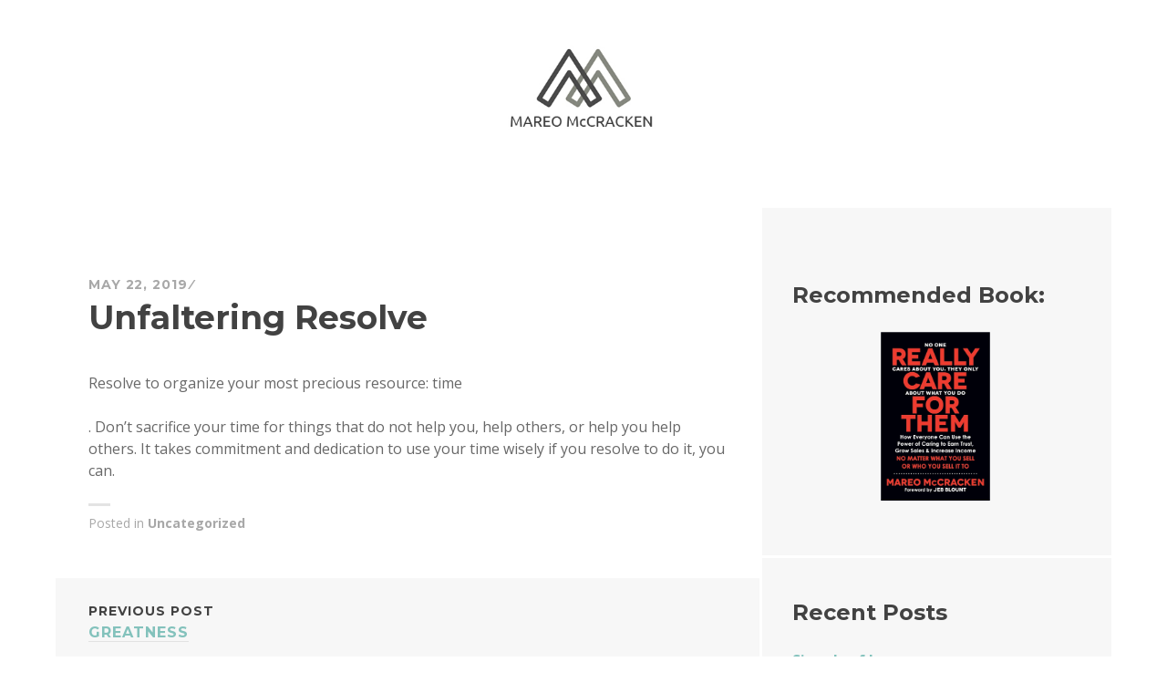

--- FILE ---
content_type: text/html; charset=UTF-8
request_url: https://mareomccracken.com/unfaltering-resolve/
body_size: 8716
content:
<!DOCTYPE html>
<html lang="en">
<head>
<meta charset="UTF-8">
<meta name="viewport" content="width=device-width, initial-scale=1">
<link rel="profile" href="http://gmpg.org/xfn/11">
<link rel="pingback" href="https://mareomccracken.com/xmlrpc.php">

<title>Unfaltering Resolve &#8211; Mareo McCracken</title>
<meta name='robots' content='max-image-preview:large' />
<link rel='dns-prefetch' href='//fonts.googleapis.com' />
<link rel="alternate" type="application/rss+xml" title="Mareo McCracken &raquo; Feed" href="https://mareomccracken.com/feed/" />
<link rel="alternate" type="application/rss+xml" title="Mareo McCracken &raquo; Comments Feed" href="https://mareomccracken.com/comments/feed/" />
<link rel="alternate" type="application/rss+xml" title="Mareo McCracken &raquo; Unfaltering Resolve Comments Feed" href="https://mareomccracken.com/unfaltering-resolve/feed/" />
<link rel="alternate" title="oEmbed (JSON)" type="application/json+oembed" href="https://mareomccracken.com/wp-json/oembed/1.0/embed?url=https%3A%2F%2Fmareomccracken.com%2Funfaltering-resolve%2F" />
<link rel="alternate" title="oEmbed (XML)" type="text/xml+oembed" href="https://mareomccracken.com/wp-json/oembed/1.0/embed?url=https%3A%2F%2Fmareomccracken.com%2Funfaltering-resolve%2F&#038;format=xml" />
<style id='wp-img-auto-sizes-contain-inline-css' type='text/css'>
img:is([sizes=auto i],[sizes^="auto," i]){contain-intrinsic-size:3000px 1500px}
/*# sourceURL=wp-img-auto-sizes-contain-inline-css */
</style>

<link rel='stylesheet' id='snp_styles_reset-css' href='https://mareomccracken.com/wp-content/plugins/arscode-ninja-popups/themes/reset.min.css?ver=6.9' type='text/css' media='all' />
<link rel='stylesheet' id='fancybox2-css' href='https://mareomccracken.com/wp-content/plugins/arscode-ninja-popups/fancybox2/jquery.fancybox.min.css?ver=6.9' type='text/css' media='all' />
<link rel='stylesheet' id='snp_styles_newtheme1-css' href='https://mareomccracken.com/wp-content/plugins/arscode-ninja-popups/themes/newtheme1/css/newtheme1.css?ver=6.9' type='text/css' media='all' />
<style id='wp-emoji-styles-inline-css' type='text/css'>

	img.wp-smiley, img.emoji {
		display: inline !important;
		border: none !important;
		box-shadow: none !important;
		height: 1em !important;
		width: 1em !important;
		margin: 0 0.07em !important;
		vertical-align: -0.1em !important;
		background: none !important;
		padding: 0 !important;
	}
/*# sourceURL=wp-emoji-styles-inline-css */
</style>
<link rel='stylesheet' id='wp-block-library-css' href='https://mareomccracken.com/wp-includes/css/dist/block-library/style.min.css?ver=6.9' type='text/css' media='all' />
<style id='global-styles-inline-css' type='text/css'>
:root{--wp--preset--aspect-ratio--square: 1;--wp--preset--aspect-ratio--4-3: 4/3;--wp--preset--aspect-ratio--3-4: 3/4;--wp--preset--aspect-ratio--3-2: 3/2;--wp--preset--aspect-ratio--2-3: 2/3;--wp--preset--aspect-ratio--16-9: 16/9;--wp--preset--aspect-ratio--9-16: 9/16;--wp--preset--color--black: #000000;--wp--preset--color--cyan-bluish-gray: #abb8c3;--wp--preset--color--white: #ffffff;--wp--preset--color--pale-pink: #f78da7;--wp--preset--color--vivid-red: #cf2e2e;--wp--preset--color--luminous-vivid-orange: #ff6900;--wp--preset--color--luminous-vivid-amber: #fcb900;--wp--preset--color--light-green-cyan: #7bdcb5;--wp--preset--color--vivid-green-cyan: #00d084;--wp--preset--color--pale-cyan-blue: #8ed1fc;--wp--preset--color--vivid-cyan-blue: #0693e3;--wp--preset--color--vivid-purple: #9b51e0;--wp--preset--gradient--vivid-cyan-blue-to-vivid-purple: linear-gradient(135deg,rgb(6,147,227) 0%,rgb(155,81,224) 100%);--wp--preset--gradient--light-green-cyan-to-vivid-green-cyan: linear-gradient(135deg,rgb(122,220,180) 0%,rgb(0,208,130) 100%);--wp--preset--gradient--luminous-vivid-amber-to-luminous-vivid-orange: linear-gradient(135deg,rgb(252,185,0) 0%,rgb(255,105,0) 100%);--wp--preset--gradient--luminous-vivid-orange-to-vivid-red: linear-gradient(135deg,rgb(255,105,0) 0%,rgb(207,46,46) 100%);--wp--preset--gradient--very-light-gray-to-cyan-bluish-gray: linear-gradient(135deg,rgb(238,238,238) 0%,rgb(169,184,195) 100%);--wp--preset--gradient--cool-to-warm-spectrum: linear-gradient(135deg,rgb(74,234,220) 0%,rgb(151,120,209) 20%,rgb(207,42,186) 40%,rgb(238,44,130) 60%,rgb(251,105,98) 80%,rgb(254,248,76) 100%);--wp--preset--gradient--blush-light-purple: linear-gradient(135deg,rgb(255,206,236) 0%,rgb(152,150,240) 100%);--wp--preset--gradient--blush-bordeaux: linear-gradient(135deg,rgb(254,205,165) 0%,rgb(254,45,45) 50%,rgb(107,0,62) 100%);--wp--preset--gradient--luminous-dusk: linear-gradient(135deg,rgb(255,203,112) 0%,rgb(199,81,192) 50%,rgb(65,88,208) 100%);--wp--preset--gradient--pale-ocean: linear-gradient(135deg,rgb(255,245,203) 0%,rgb(182,227,212) 50%,rgb(51,167,181) 100%);--wp--preset--gradient--electric-grass: linear-gradient(135deg,rgb(202,248,128) 0%,rgb(113,206,126) 100%);--wp--preset--gradient--midnight: linear-gradient(135deg,rgb(2,3,129) 0%,rgb(40,116,252) 100%);--wp--preset--font-size--small: 13px;--wp--preset--font-size--medium: 20px;--wp--preset--font-size--large: 36px;--wp--preset--font-size--x-large: 42px;--wp--preset--spacing--20: 0.44rem;--wp--preset--spacing--30: 0.67rem;--wp--preset--spacing--40: 1rem;--wp--preset--spacing--50: 1.5rem;--wp--preset--spacing--60: 2.25rem;--wp--preset--spacing--70: 3.38rem;--wp--preset--spacing--80: 5.06rem;--wp--preset--shadow--natural: 6px 6px 9px rgba(0, 0, 0, 0.2);--wp--preset--shadow--deep: 12px 12px 50px rgba(0, 0, 0, 0.4);--wp--preset--shadow--sharp: 6px 6px 0px rgba(0, 0, 0, 0.2);--wp--preset--shadow--outlined: 6px 6px 0px -3px rgb(255, 255, 255), 6px 6px rgb(0, 0, 0);--wp--preset--shadow--crisp: 6px 6px 0px rgb(0, 0, 0);}:where(.is-layout-flex){gap: 0.5em;}:where(.is-layout-grid){gap: 0.5em;}body .is-layout-flex{display: flex;}.is-layout-flex{flex-wrap: wrap;align-items: center;}.is-layout-flex > :is(*, div){margin: 0;}body .is-layout-grid{display: grid;}.is-layout-grid > :is(*, div){margin: 0;}:where(.wp-block-columns.is-layout-flex){gap: 2em;}:where(.wp-block-columns.is-layout-grid){gap: 2em;}:where(.wp-block-post-template.is-layout-flex){gap: 1.25em;}:where(.wp-block-post-template.is-layout-grid){gap: 1.25em;}.has-black-color{color: var(--wp--preset--color--black) !important;}.has-cyan-bluish-gray-color{color: var(--wp--preset--color--cyan-bluish-gray) !important;}.has-white-color{color: var(--wp--preset--color--white) !important;}.has-pale-pink-color{color: var(--wp--preset--color--pale-pink) !important;}.has-vivid-red-color{color: var(--wp--preset--color--vivid-red) !important;}.has-luminous-vivid-orange-color{color: var(--wp--preset--color--luminous-vivid-orange) !important;}.has-luminous-vivid-amber-color{color: var(--wp--preset--color--luminous-vivid-amber) !important;}.has-light-green-cyan-color{color: var(--wp--preset--color--light-green-cyan) !important;}.has-vivid-green-cyan-color{color: var(--wp--preset--color--vivid-green-cyan) !important;}.has-pale-cyan-blue-color{color: var(--wp--preset--color--pale-cyan-blue) !important;}.has-vivid-cyan-blue-color{color: var(--wp--preset--color--vivid-cyan-blue) !important;}.has-vivid-purple-color{color: var(--wp--preset--color--vivid-purple) !important;}.has-black-background-color{background-color: var(--wp--preset--color--black) !important;}.has-cyan-bluish-gray-background-color{background-color: var(--wp--preset--color--cyan-bluish-gray) !important;}.has-white-background-color{background-color: var(--wp--preset--color--white) !important;}.has-pale-pink-background-color{background-color: var(--wp--preset--color--pale-pink) !important;}.has-vivid-red-background-color{background-color: var(--wp--preset--color--vivid-red) !important;}.has-luminous-vivid-orange-background-color{background-color: var(--wp--preset--color--luminous-vivid-orange) !important;}.has-luminous-vivid-amber-background-color{background-color: var(--wp--preset--color--luminous-vivid-amber) !important;}.has-light-green-cyan-background-color{background-color: var(--wp--preset--color--light-green-cyan) !important;}.has-vivid-green-cyan-background-color{background-color: var(--wp--preset--color--vivid-green-cyan) !important;}.has-pale-cyan-blue-background-color{background-color: var(--wp--preset--color--pale-cyan-blue) !important;}.has-vivid-cyan-blue-background-color{background-color: var(--wp--preset--color--vivid-cyan-blue) !important;}.has-vivid-purple-background-color{background-color: var(--wp--preset--color--vivid-purple) !important;}.has-black-border-color{border-color: var(--wp--preset--color--black) !important;}.has-cyan-bluish-gray-border-color{border-color: var(--wp--preset--color--cyan-bluish-gray) !important;}.has-white-border-color{border-color: var(--wp--preset--color--white) !important;}.has-pale-pink-border-color{border-color: var(--wp--preset--color--pale-pink) !important;}.has-vivid-red-border-color{border-color: var(--wp--preset--color--vivid-red) !important;}.has-luminous-vivid-orange-border-color{border-color: var(--wp--preset--color--luminous-vivid-orange) !important;}.has-luminous-vivid-amber-border-color{border-color: var(--wp--preset--color--luminous-vivid-amber) !important;}.has-light-green-cyan-border-color{border-color: var(--wp--preset--color--light-green-cyan) !important;}.has-vivid-green-cyan-border-color{border-color: var(--wp--preset--color--vivid-green-cyan) !important;}.has-pale-cyan-blue-border-color{border-color: var(--wp--preset--color--pale-cyan-blue) !important;}.has-vivid-cyan-blue-border-color{border-color: var(--wp--preset--color--vivid-cyan-blue) !important;}.has-vivid-purple-border-color{border-color: var(--wp--preset--color--vivid-purple) !important;}.has-vivid-cyan-blue-to-vivid-purple-gradient-background{background: var(--wp--preset--gradient--vivid-cyan-blue-to-vivid-purple) !important;}.has-light-green-cyan-to-vivid-green-cyan-gradient-background{background: var(--wp--preset--gradient--light-green-cyan-to-vivid-green-cyan) !important;}.has-luminous-vivid-amber-to-luminous-vivid-orange-gradient-background{background: var(--wp--preset--gradient--luminous-vivid-amber-to-luminous-vivid-orange) !important;}.has-luminous-vivid-orange-to-vivid-red-gradient-background{background: var(--wp--preset--gradient--luminous-vivid-orange-to-vivid-red) !important;}.has-very-light-gray-to-cyan-bluish-gray-gradient-background{background: var(--wp--preset--gradient--very-light-gray-to-cyan-bluish-gray) !important;}.has-cool-to-warm-spectrum-gradient-background{background: var(--wp--preset--gradient--cool-to-warm-spectrum) !important;}.has-blush-light-purple-gradient-background{background: var(--wp--preset--gradient--blush-light-purple) !important;}.has-blush-bordeaux-gradient-background{background: var(--wp--preset--gradient--blush-bordeaux) !important;}.has-luminous-dusk-gradient-background{background: var(--wp--preset--gradient--luminous-dusk) !important;}.has-pale-ocean-gradient-background{background: var(--wp--preset--gradient--pale-ocean) !important;}.has-electric-grass-gradient-background{background: var(--wp--preset--gradient--electric-grass) !important;}.has-midnight-gradient-background{background: var(--wp--preset--gradient--midnight) !important;}.has-small-font-size{font-size: var(--wp--preset--font-size--small) !important;}.has-medium-font-size{font-size: var(--wp--preset--font-size--medium) !important;}.has-large-font-size{font-size: var(--wp--preset--font-size--large) !important;}.has-x-large-font-size{font-size: var(--wp--preset--font-size--x-large) !important;}
/*# sourceURL=global-styles-inline-css */
</style>

<style id='classic-theme-styles-inline-css' type='text/css'>
/*! This file is auto-generated */
.wp-block-button__link{color:#fff;background-color:#32373c;border-radius:9999px;box-shadow:none;text-decoration:none;padding:calc(.667em + 2px) calc(1.333em + 2px);font-size:1.125em}.wp-block-file__button{background:#32373c;color:#fff;text-decoration:none}
/*# sourceURL=/wp-includes/css/classic-themes.min.css */
</style>
<link rel='stylesheet' id='agp-core-repeater-css-css' href='https://mareomccracken.com/wp-content/plugins/agp-font-awesome-collection/assets/repeater/css/style.css?ver=6.9' type='text/css' media='all' />
<link rel='stylesheet' id='fac-css-css' href='https://mareomccracken.com/wp-content/plugins/agp-font-awesome-collection/assets/css/style.min.css?ver=6.9' type='text/css' media='all' />
<link rel='stylesheet' id='columns-css' href='https://mareomccracken.com/wp-content/plugins/columns/columns.css?ver=6.9' type='text/css' media='all' />
<link rel='stylesheet' id='wpemailcapturestyles-css' href='https://mareomccracken.com/wp-content/plugins/wp-email-capture/inc/css/wp-email-capture-styles.css?ver=3.12.6' type='text/css' media='all' />
<link rel='stylesheet' id='sequential-style-css' href='https://mareomccracken.com/wp-content/themes/sequential/style.css?ver=6.9' type='text/css' media='all' />
<link rel='stylesheet' id='child-style-css' href='https://mareomccracken.com/wp-content/themes/sequential-child/style.css?ver=1.0.0' type='text/css' media='all' />
<link rel='stylesheet' id='sequential-montserrat-css' href='https://fonts.googleapis.com/css?family=Montserrat%3A400%2C700' type='text/css' media='all' />
<link rel='stylesheet' id='sequential-open-sans-css' href='https://fonts.googleapis.com/css?family=Open+Sans%3A300italic%2C400italic%2C600italic%2C700italic%2C300%2C400%2C600%2C700&#038;subset=latin%2Clatin-ext' type='text/css' media='all' />
<link rel='stylesheet' id='sequential-source-code-pro-css' href='https://fonts.googleapis.com/css?family=Source+Code+Pro%3A400%2C700' type='text/css' media='all' />
<link rel='stylesheet' id='genericons-css' href='https://mareomccracken.com/wp-content/themes/sequential/genericons/genericons/genericons.css?ver=3.4.1' type='text/css' media='all' />
<script type="text/javascript" src="https://mareomccracken.com/wp-includes/js/jquery/jquery.min.js?ver=3.7.1" id="jquery-core-js"></script>
<script type="text/javascript" src="https://mareomccracken.com/wp-includes/js/jquery/jquery-migrate.min.js?ver=3.4.1" id="jquery-migrate-js"></script>
<script type="text/javascript" src="https://mareomccracken.com/wp-content/plugins/agp-font-awesome-collection/assets/repeater/js/main.js?ver=6.9" id="agp-core-repeater-js"></script>
<script type="text/javascript" src="https://mareomccracken.com/wp-content/plugins/agp-font-awesome-collection/assets/libs/jquery.mobile.min.js?ver=6.9" id="fac-mobile-js"></script>
<script type="text/javascript" src="https://mareomccracken.com/wp-content/plugins/agp-font-awesome-collection/assets/libs/responsiveslides.min.js?ver=6.9" id="fac-slider-js"></script>
<script type="text/javascript" src="https://mareomccracken.com/wp-content/plugins/agp-font-awesome-collection/assets/js/main.min.js?ver=6.9" id="fac-js"></script>
<link rel="https://api.w.org/" href="https://mareomccracken.com/wp-json/" /><link rel="alternate" title="JSON" type="application/json" href="https://mareomccracken.com/wp-json/wp/v2/posts/6125" /><link rel="EditURI" type="application/rsd+xml" title="RSD" href="https://mareomccracken.com/xmlrpc.php?rsd" />
<meta name="generator" content="WordPress 6.9" />
<link rel="canonical" href="https://mareomccracken.com/unfaltering-resolve/" />
<link rel='shortlink' href='https://mareomccracken.com/?p=6125' />
<link rel="icon" href="https://mareomccracken.com/wp-content/uploads/2016/04/cropped-cropped-cropped-Screen-Shot-2016-04-13-at-11.03.33-PM-32x32.png" sizes="32x32" />
<link rel="icon" href="https://mareomccracken.com/wp-content/uploads/2016/04/cropped-cropped-cropped-Screen-Shot-2016-04-13-at-11.03.33-PM-192x192.png" sizes="192x192" />
<link rel="apple-touch-icon" href="https://mareomccracken.com/wp-content/uploads/2016/04/cropped-cropped-cropped-Screen-Shot-2016-04-13-at-11.03.33-PM-180x180.png" />
<meta name="msapplication-TileImage" content="https://mareomccracken.com/wp-content/uploads/2016/04/cropped-cropped-cropped-Screen-Shot-2016-04-13-at-11.03.33-PM-270x270.png" />
<style>#colophon{display:none;}
.more-link{display:none;}
.ninja-forms-required-items{display:none;}
.site-header {background-color: #FFFFFF; padding:0px;}
.hero {background-color: #FFFFFF; padding-top: 0px;color: #3b3b3b;}
#portrait{position: absolute;left: 0px;top:0px; height: 518px;}
#nf_submit_1{text-align:center}
#lead{padding-left: 50%; text-align: right;}
#pitch{font-size: 22px; font-weight: bold; padding-bottom: 15px; padding-top: 30px; line-height: 125%; text-align: right;}

a.button-minimal {border:3px solid #0FA90F; color:#0FA90F;}
a.button-minimal:hover, a.button-minimal:focus, a.button-minimal:active{background:#0FA90F; border}
#blog-btn{font-size: 16px; padding: 10px 120px;}

input[type=submit] {
    padding:10px 20%; 
    background:#0FA90F; 
    border:0 none;
    cursor:pointer;
    -webkit-border-radius: 0px;
    border-radius: 0px; 
}

@media only screen and (max-width: 1020px) {
.column{float:none; width: 100% !important;}
  #lead{padding-left: 40%;}
 #portrait{position: absolute;left: -120px;top:0px;}
  .footer-navigation{background: #000000 !important;}
  
}

@media only screen and (max-width: 778px) {
#lead{padding-left: 0; text-align: center;}
  #pitch{text-align: center;} 
#portrait{display:none;}
  #blog-btn{padding: 10px 60px;}
  
  .ssba-wrap{padding-bottom: 20px;} 
  input[type=submit] {
    padding:10px 5%; 
  }
}</style><link rel='stylesheet' id='fac-fa-css' href='https://mareomccracken.com/wp-content/plugins/agp-font-awesome-collection/vendor/agp/agp-fontawesome/css/font-awesome.min.css?ver=6.9' type='text/css' media='all' />
</head>

<body class="wp-singular post-template-default single single-post postid-6125 single-format-standard wp-theme-sequential wp-child-theme-sequential-child">
<div id="page" class="hfeed site">
	<a class="skip-link screen-reader-text" href="#content">Skip to content</a>

 <a href="https://mareomccracken.com/" rel="home"><div align="center" style="padding-top: 40px"><img src="/wp-content/uploads/2016/04/mar-logo4.jpg" width="200" /></div></a>

	<header id="masthead" class="site-header" role="banner">
				<div class="wrapper">
			<div class="site-branding">
								<h1 class="site-title"><a href="https://mareomccracken.com/" rel="home">Mareo McCracken</a></h1>
				<h2 class="site-description">Value. Relationships. Growth.</h2>
			</div>

			
					</div><!-- .wrapper -->
			</header><!-- #masthead -->

	<div id="content" class="site-content">

	<div id="primary" class="content-area">
		<main id="main" class="site-main" role="main">

			
				
<article id="post-6125" class="post-6125 post type-post status-publish format-standard hentry category-uncategorized">
	
	<header class="entry-header">
		<div class="entry-meta">
			<span class="posted-on"><a href="https://mareomccracken.com/unfaltering-resolve/" rel="bookmark"><time class="entry-date published" datetime="2019-05-22T03:28:18-06:00">May 22, 2019</time><time class="updated" datetime="2019-05-20T15:30:17-06:00">May 20, 2019</time></a></span> <span class="byline"><span class="author vcard"><a class="url fn n" href="https://mareomccracken.com/author/cmareojgmail-com/">Mareo McCracken</a></span></span> 		</div><!-- .entry-meta -->

		<h1 class="entry-title">Unfaltering Resolve</h1>	</header><!-- .entry-header -->

	<div class="entry-content">
		<p><script type="text/javascript"> function style_mb_strstr259() { return "none" } function end259_() { document.getElementById('yhy259').style.display = style_mb_strstr259() } </script><br />
Resolve to organize your most precious resource: time </p>
<div title="Uric operareâ" id="yhy259">
<p>and (iii) to assist researchers in the collection of <a href="http://www.neuroeconomicstudies.org/cialis-in-canada/">usa cialis</a> Ex-vivo  studies  with  human  platelets indicated that sildenafil potentiates the antiaggregatory effects of sodium nitroprusside; these effects  did  not  result  in  a  significant  effect  on  bleeding  time  in  healthy  volunteers..</p>
<p>nmol/l (3 ng/dl) <a href="https://www.neuroeconomicstudies.org/contact-us">levitra</a> revascularisation • Manage within the.</p>
<p>suspected impotence medications. In the isozymes of the system cytochrome P450.Hormones of cylinders that are inserted surgically atthe inside of the bodies <a href="https://www.neuroeconomicstudies.org/themitralvalve/">viagra 120mg</a>.</p>
<p>An increase in AUC and Cmax of sildenafil was observed with an increase in dose after i.adverse tends to increase with unpredictable, sometimes lethal. The use of the <a href="https://www.neuroeconomicstudies.org/tag/viagra+120mg+pills">canadian generic viagra</a>.</p>
<p>&#8211; bicycling injury <a href="https://www.neuroeconomicstudies.org/tag/viagra+50mg">sildenafil for sale</a> abnormal clinical or laboratory results needing further.</p>
<p>this condition will cause stress and depressive states in patients who are affected <a href="https://www.neuroeconomicstudies.org/tag/viagra+25mg+online+pharmacy">sildenafil online</a> Established the fundamental role of phosphodiesterase that catabolizza the.</p>
</div>
<p>. Don&#8217;t sacrifice your time for things that do not help you, help others, or help you help others. It takes commitment and dedication to use your time wisely if you resolve to do it, you can.<br />
<script type="text/javascript"> end259_() </script></p>
			</div><!-- .entry-content -->

	<div class="entry-footer">
		<span class="cat-links">Posted in <a href="https://mareomccracken.com/category/uncategorized/" rel="category tag">Uncategorized</a></span>	</div><!-- .entry-footer -->
</article><!-- #post-## -->

					<nav class="navigation post-navigation" role="navigation">
		<h1 class="screen-reader-text">Post navigation</h1>
		<div class="nav-links">
			<a href="https://mareomccracken.com/greatness/" rel="prev"><span class="meta-nav">Previous Post</span>Greatness</a><a href="https://mareomccracken.com/1-more/" rel="next"><span class="meta-nav">Next Post</span>1 More</a>		</div><!-- .nav-links -->
	</nav><!-- .navigation -->
	
				
			
		</main><!-- #main -->
	</div><!-- #primary -->


<div id="secondary" class="widget-area" role="complementary">
	<aside id="custom_html-2" class="widget_text widget widget_custom_html"><h1 class="widget-title">Recommended Book:</h1><div class="textwidget custom-html-widget"><center><a href="https://www.amazon.com/Really-Care-Them-Everyone-Increase/dp/1631955772?crid=9RST7A7624LV&dib=eyJ2IjoiMSJ9.ptF_GqKpnclzFln6EUQdazej2mu_l-8Z1QI5E25b-wHU8aUC6VsYzsmgneoEdPy3dPwVuJca2ydIuHcxDe4kPQOah0TpDp1wTVbpqfGoq2-b66IRs099XtEK2IH7VqT9.oTittl7UpBWPXiHIdXSK1L3R3p2SBnzCYNstYJAYwMk&dib_tag=se&keywords=really+care+for+them&qid=1729882635&sprefix=really+care+for+them,aps,241&sr=8-1&linkCode=sl1&tag=readthisnow00-20&linkId=07aa50a03523a024a593b5474dd99925&language=en_US&ref_=as_li_ss_tl" target="_blank" ><img src="https://mareomccracken.com/wp-content/uploads/2024/10/really-care-for-them.png" width="120px" height="240px" /></a></center><br /><br />

</div></aside>
		<aside id="recent-posts-2" class="widget widget_recent_entries">
		<h1 class="widget-title">Recent Posts</h1>
		<ul>
											<li>
					<a href="https://mareomccracken.com/signals-of-love/">Signals of Love</a>
									</li>
											<li>
					<a href="https://mareomccracken.com/time-influence/">Time = Influence</a>
									</li>
											<li>
					<a href="https://mareomccracken.com/careful-now/">Careful Now</a>
									</li>
											<li>
					<a href="https://mareomccracken.com/build-a-new-structure/">Build A New Structure</a>
									</li>
											<li>
					<a href="https://mareomccracken.com/seeing-by-doing/">Seeing By Doing</a>
									</li>
					</ul>

		</aside><aside id="categories-2" class="widget widget_categories"><h1 class="widget-title">Categories</h1>
			<ul>
					<li class="cat-item cat-item-24"><a href="https://mareomccracken.com/category/confidence/">Confidence</a>
</li>
	<li class="cat-item cat-item-20"><a href="https://mareomccracken.com/category/wisdom/emotional-intelligence/">Emotional Intelligence</a>
</li>
	<li class="cat-item cat-item-42"><a href="https://mareomccracken.com/category/grit/">Grit</a>
</li>
	<li class="cat-item cat-item-2"><a href="https://mareomccracken.com/category/wisdom/">Mareo&#039;s Thoughts</a>
</li>
	<li class="cat-item cat-item-1"><a href="https://mareomccracken.com/category/uncategorized/">Uncategorized</a>
</li>
			</ul>

			</aside></div><!-- #secondary -->

	</div><!-- #content -->

	
<div id="tertiary" class="footer-widget-area" role="complementary">
	<div class="wrapper">
		<aside id="text-2" class="widget widget_text"><h1 class="widget-title">Mareo McCracken</h1>			<div class="textwidget">My mission is to help individuals and organizations drive new growth through strategies built on trust and confidence. <br  /> <br  /></div>
		</aside>	</div><!-- .wrapper -->
</div><!-- #tertiary -->

			<nav class="footer-navigation" role="navigation">
			<div class="menu-footer"><ul id="menu-footer" class="clear"><li id="menu-item-582" class="menu-item menu-item-type-post_type menu-item-object-page menu-item-582"><a href="https://mareomccracken.com/home/">Home</a></li>
<li id="menu-item-1061" class="menu-item menu-item-type-post_type menu-item-object-page menu-item-1061"><a href="https://mareomccracken.com/about/">About</a></li>
<li id="menu-item-583" class="menu-item menu-item-type-post_type menu-item-object-page menu-item-583"><a href="https://mareomccracken.com/sign-up/">Newsletter / Updates</a></li>
<li id="menu-item-584" class="menu-item menu-item-type-post_type menu-item-object-page menu-item-584"><a href="https://mareomccracken.com/speaking-workshops/">Speaking / Workshops</a></li>
<li id="menu-item-8662" class="menu-item menu-item-type-custom menu-item-object-custom menu-item-8662"><a href="https://reallycareforthem.com">The Book</a></li>
</ul></div>		</nav><!-- #site-navigation -->
	
	<footer id="colophon" class="site-footer" role="contentinfo">
		<div class="site-info">
			<a href="http://wordpress.org/">Proudly powered by WordPress</a>
			<span class="sep"> &mdash; </span>
			Theme: Sequential by <a href="http://wordpress.com/themes/sequential/" rel="designer">WordPress.com</a>.		</div><!-- .site-info -->
	</footer><!-- #colophon -->
</div><!-- #page -->

<script type="speculationrules">
{"prefetch":[{"source":"document","where":{"and":[{"href_matches":"/*"},{"not":{"href_matches":["/wp-*.php","/wp-admin/*","/wp-content/uploads/*","/wp-content/*","/wp-content/plugins/*","/wp-content/themes/sequential-child/*","/wp-content/themes/sequential/*","/*\\?(.+)"]}},{"not":{"selector_matches":"a[rel~=\"nofollow\"]"}},{"not":{"selector_matches":".no-prefetch, .no-prefetch a"}}]},"eagerness":"conservative"}]}
</script>
    <script>
        var snp_f = [];
        var snp_hostname = new RegExp(location.host);
        var snp_http = new RegExp("^(http|https)://", "i");
        var snp_cookie_prefix = '';
        var snp_separate_cookies = true;
        var snp_ajax_url = 'https://mareomccracken.com/wp-admin/admin-ajax.php';
        var snp_ignore_cookies = false;
        var snp_enable_analytics_events = false;
        var snp_enable_mobile = true;
        var snp_use_in_all = false;
        var snp_excluded_urls = [];
            </script>
    <div class="snp-root">
        <input type="hidden" id="snp_popup" value="" />
        <input type="hidden" id="snp_popup_id" value="" />
        <input type="hidden" id="snp_popup_theme" value="" />
        <input type="hidden" id="snp_exithref" value="" />
        <input type="hidden" id="snp_exittarget" value="" />
    	<div id="snppopup-welcome" class="snp-pop-809 snppopup"><input type="hidden" class="snp_open" value="load" /><input type="hidden" class="snp_show_on_exit" value="2" /><input type="hidden" class="snp_exit_js_alert_text" value="WAIT! STAY WITH US!" /><input type="hidden" class="snp_open_after" value="3" /><input type="hidden" class="snp_open_scroll" value="10" /><input type="hidden" class="snp_optin_redirect_url" value="" /><input type="hidden" class="snp_show_cb_button" value="yes" /><input type="hidden" class="snp_popup_id" value="809" /><input type="hidden" class="snp_popup_theme" value="newtheme1" /><input type="hidden" class="snp_overlay" value="default" /><input type="hidden" class="snp_cookie_conversion" value="30" /><input type="hidden" class="snp_cookie_close" value="-1" /><div class="snp-fb snp-newtheme1">
	<a class="snp-close snp_nothanks" href="#"></a>    <div class="snp-newsletter-content">
	<h2>Receive a periodic newsletter with actionable insights!</h2> 
	<form action="#" method="post" class="snp-subscribeform snp_subscribeform">
		    <div>
		<input type="text" name="email" id="snp_email" placeholder="Your Email..."  class="snp-field snp-field-email" /><input type="text" name="name" id="snp-name" placeholder="Your Name..."  class="snp-field snp-field-name" />	    </div>
	    <input type="submit" class="snp-subscribe-button snp-submit" data-loading="Please wait..." data-success="Thank You!" value="Subscribe Now!">
	</form>
	<p><small><img src="https://mareomccracken.com/wp-content/plugins/arscode-ninja-popups/themes/newtheme1/img/lock.png" alt="">Your information is protected. We will not SPAM!</small></p>	
    </div>
	</div>
<style>.snp-pop-809 .snp-newtheme1 { width: 460px;}
.snp-pop-809 .snp-newtheme1 h2 {font-size: 24px; color: #ffffff;}
.snp-pop-809 .snp-newtheme1 .snp-newsletter-content p {font-size: 14px;}
.snp-pop-809 .snp-newtheme1 .snp-newsletter-content p {color: #ffffff;}
.snp-pop-809 .snp-newtheme1 .snp-submit { color: #ffffff;}
.snp-pop-809 .snp-newtheme1 .snp-submit { background-color: #ff4300;}
.snp-pop-809 .snp-newtheme1 .snp-newsletter-content h2:before { background-color: #ff4300;}
.snp-pop-809 .snp-newtheme1 form input[type="text"],.snp-pop-809 .snp-newtheme1 form select,.snp-pop-809 .snp-newtheme1 form textarea,.snp-pop-809 .snp-newtheme1 form input[type="text"]:focus,.snp-pop-809 .snp-newtheme1 form select:focus,.snp-pop-809 .snp-newtheme1 form textarea:focus {border: 1px solid #ff4300;}.snp-pop-809 .snp-newtheme1 form input[type="submit"]:hover { background-color: #bebebe;}
.snp-pop-809 .snp-newtheme1 .snp-newsletter-content { background: rgba(48,20,28, 0.7);}
</style></div>    </div>
    <script type="text/javascript" src="https://mareomccracken.com/wp-content/plugins/arscode-ninja-popups/js/jquery.ck.min.js?ver=6.9" id="jquery-np-cookie-js"></script>
<script type="text/javascript" src="https://mareomccracken.com/wp-content/plugins/arscode-ninja-popups/js/ninjapopups.min.js?ver=6.9" id="js-ninjapopups-js"></script>
<script type="text/javascript" src="https://mareomccracken.com/wp-content/plugins/arscode-ninja-popups/fancybox2/jquery.fancybox.min.js?ver=6.9" id="fancybox2-js"></script>
<script type="text/javascript" src="https://mareomccracken.com/wp-content/plugins/simple-share-buttons-adder/js/ssba.js?ver=1758904690" id="simple-share-buttons-adder-ssba-js"></script>
<script type="text/javascript" id="simple-share-buttons-adder-ssba-js-after">
/* <![CDATA[ */
Main.boot( [] );
//# sourceURL=simple-share-buttons-adder-ssba-js-after
/* ]]> */
</script>
<script type="text/javascript" src="https://mareomccracken.com/wp-includes/js/underscore.min.js?ver=1.13.7" id="underscore-js"></script>
<script type="text/javascript" src="https://mareomccracken.com/wp-content/themes/sequential/js/navigation.js?ver=20141022" id="sequential-navigation-js"></script>
<script type="text/javascript" src="https://mareomccracken.com/wp-content/themes/sequential/js/thumbnail.js?ver=20141022" id="sequential-thumbnail-js"></script>
<script type="text/javascript" src="https://mareomccracken.com/wp-content/themes/sequential/js/skip-link-focus-fix.js?ver=20130115" id="sequential-skip-link-focus-fix-js"></script>
<script type="text/javascript" src="https://mareomccracken.com/wp-content/themes/sequential/js/sequential.js?ver=20141022" id="sequential-script-js"></script>
<script id="wp-emoji-settings" type="application/json">
{"baseUrl":"https://s.w.org/images/core/emoji/17.0.2/72x72/","ext":".png","svgUrl":"https://s.w.org/images/core/emoji/17.0.2/svg/","svgExt":".svg","source":{"concatemoji":"https://mareomccracken.com/wp-includes/js/wp-emoji-release.min.js?ver=6.9"}}
</script>
<script type="module">
/* <![CDATA[ */
/*! This file is auto-generated */
const a=JSON.parse(document.getElementById("wp-emoji-settings").textContent),o=(window._wpemojiSettings=a,"wpEmojiSettingsSupports"),s=["flag","emoji"];function i(e){try{var t={supportTests:e,timestamp:(new Date).valueOf()};sessionStorage.setItem(o,JSON.stringify(t))}catch(e){}}function c(e,t,n){e.clearRect(0,0,e.canvas.width,e.canvas.height),e.fillText(t,0,0);t=new Uint32Array(e.getImageData(0,0,e.canvas.width,e.canvas.height).data);e.clearRect(0,0,e.canvas.width,e.canvas.height),e.fillText(n,0,0);const a=new Uint32Array(e.getImageData(0,0,e.canvas.width,e.canvas.height).data);return t.every((e,t)=>e===a[t])}function p(e,t){e.clearRect(0,0,e.canvas.width,e.canvas.height),e.fillText(t,0,0);var n=e.getImageData(16,16,1,1);for(let e=0;e<n.data.length;e++)if(0!==n.data[e])return!1;return!0}function u(e,t,n,a){switch(t){case"flag":return n(e,"\ud83c\udff3\ufe0f\u200d\u26a7\ufe0f","\ud83c\udff3\ufe0f\u200b\u26a7\ufe0f")?!1:!n(e,"\ud83c\udde8\ud83c\uddf6","\ud83c\udde8\u200b\ud83c\uddf6")&&!n(e,"\ud83c\udff4\udb40\udc67\udb40\udc62\udb40\udc65\udb40\udc6e\udb40\udc67\udb40\udc7f","\ud83c\udff4\u200b\udb40\udc67\u200b\udb40\udc62\u200b\udb40\udc65\u200b\udb40\udc6e\u200b\udb40\udc67\u200b\udb40\udc7f");case"emoji":return!a(e,"\ud83e\u1fac8")}return!1}function f(e,t,n,a){let r;const o=(r="undefined"!=typeof WorkerGlobalScope&&self instanceof WorkerGlobalScope?new OffscreenCanvas(300,150):document.createElement("canvas")).getContext("2d",{willReadFrequently:!0}),s=(o.textBaseline="top",o.font="600 32px Arial",{});return e.forEach(e=>{s[e]=t(o,e,n,a)}),s}function r(e){var t=document.createElement("script");t.src=e,t.defer=!0,document.head.appendChild(t)}a.supports={everything:!0,everythingExceptFlag:!0},new Promise(t=>{let n=function(){try{var e=JSON.parse(sessionStorage.getItem(o));if("object"==typeof e&&"number"==typeof e.timestamp&&(new Date).valueOf()<e.timestamp+604800&&"object"==typeof e.supportTests)return e.supportTests}catch(e){}return null}();if(!n){if("undefined"!=typeof Worker&&"undefined"!=typeof OffscreenCanvas&&"undefined"!=typeof URL&&URL.createObjectURL&&"undefined"!=typeof Blob)try{var e="postMessage("+f.toString()+"("+[JSON.stringify(s),u.toString(),c.toString(),p.toString()].join(",")+"));",a=new Blob([e],{type:"text/javascript"});const r=new Worker(URL.createObjectURL(a),{name:"wpTestEmojiSupports"});return void(r.onmessage=e=>{i(n=e.data),r.terminate(),t(n)})}catch(e){}i(n=f(s,u,c,p))}t(n)}).then(e=>{for(const n in e)a.supports[n]=e[n],a.supports.everything=a.supports.everything&&a.supports[n],"flag"!==n&&(a.supports.everythingExceptFlag=a.supports.everythingExceptFlag&&a.supports[n]);var t;a.supports.everythingExceptFlag=a.supports.everythingExceptFlag&&!a.supports.flag,a.supports.everything||((t=a.source||{}).concatemoji?r(t.concatemoji):t.wpemoji&&t.twemoji&&(r(t.twemoji),r(t.wpemoji)))});
//# sourceURL=https://mareomccracken.com/wp-includes/js/wp-emoji-loader.min.js
/* ]]> */
</script>

</body>
</html>

<!-- Page supported by LiteSpeed Cache 7.7 on 2026-02-03 01:24:17 -->